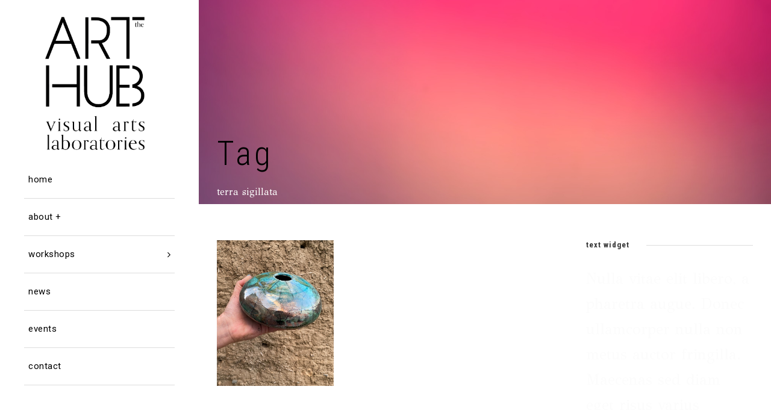

--- FILE ---
content_type: text/css
request_url: https://thearthub.eu/wp-content/themes/infinite-child/style.css?ver=6.9
body_size: -373
content:
/*
 Theme Name:   Art Hub
 Theme URI:    http://beta-coders.com/
 Description:  Art Hub v1
 Author:       Betacoders
 Author URI:   http://beta-coders.com/
 Template:     infinite
 Version:      1.0.1
 Text Domain:  art-hub

 START YOUR CHILD THEME CSS HERE
*/